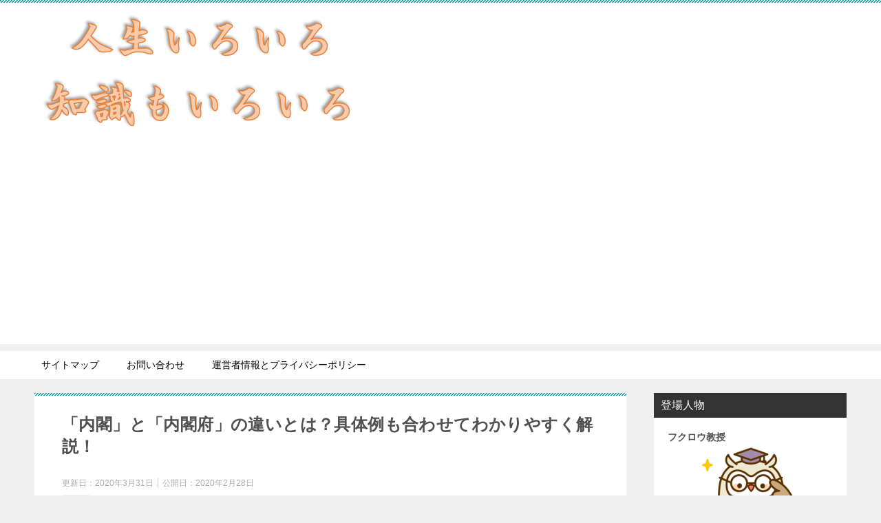

--- FILE ---
content_type: text/html; charset=UTF-8
request_url: https://yoshi-seventh.com/archives/3138
body_size: 17961
content:
<!doctype html>
<html lang="ja" class="col2 layout-footer-show">
<head>
<!-- Global site tag (gtag.js) - Google Analytics -->
<script async src="https://www.googletagmanager.com/gtag/js?id=UA-82071826-2"></script>
<script>
  window.dataLayer = window.dataLayer || [];
  function gtag(){dataLayer.push(arguments);}
  gtag('js', new Date());

  gtag('config', 'UA-82071826-2');
</script>	<meta charset="UTF-8">
	<meta name="viewport" content="width=device-width, initial-scale=1">
	<link rel="profile" href="http://gmpg.org/xfn/11">

	<title>「内閣」と「内閣府」の違いとは？具体例も合わせてわかりやすく解説！ | | 人生いろいろ知識もいろいろ</title>
    <script>
        var ajaxurl = 'https://yoshi-seventh.com/wp-admin/admin-ajax.php';
        var sns_cnt = true;
            </script>
	
<!-- All in One SEO Pack 3.3.5 によって Michael Torbert の Semper Fi Web Design[541,597] -->
<meta name="description"  content="ニュース番組でよく耳にする「内閣」と「内閣府」という2つの言葉は、国家の超重要な行政機関では共通していますが、意味はどう違っているんでしょうか？また「内閣官房」という言葉あります。具体例も合わせて詳しく解説して行きます。" />

<script type="application/ld+json" class="aioseop-schema">{"@context":"https://schema.org","@graph":[{"@type":"Organization","@id":"https://yoshi-seventh.com/#organization","url":"https://yoshi-seventh.com/","name":"\u4eba\u751f\u3044\u308d\u3044\u308d\u77e5\u8b58\u3082\u3044\u308d\u3044\u308d","sameAs":[],"logo":{"@type":"ImageObject","@id":"https://yoshi-seventh.com/#logo","url":"https://yoshi-seventh.com/wp-content/uploads/2019/11/show10a.png","caption":""},"image":{"@id":"https://yoshi-seventh.com/#logo"}},{"@type":"WebSite","@id":"https://yoshi-seventh.com/#website","url":"https://yoshi-seventh.com/","name":"\u4eba\u751f\u3044\u308d\u3044\u308d\u77e5\u8b58\u3082\u3044\u308d\u3044\u308d","publisher":{"@id":"https://yoshi-seventh.com/#organization"}},{"@type":"WebPage","@id":"https://yoshi-seventh.com/archives/3138#webpage","url":"https://yoshi-seventh.com/archives/3138","inLanguage":"ja","name":"\u300c\u5185\u95a3\u300d\u3068\u300c\u5185\u95a3\u5e9c\u300d\u306e\u9055\u3044\u3068\u306f\uff1f\u5177\u4f53\u4f8b\u3082\u5408\u308f\u305b\u3066\u308f\u304b\u308a\u3084\u3059\u304f\u89e3\u8aac\uff01","isPartOf":{"@id":"https://yoshi-seventh.com/#website"},"image":{"@type":"ImageObject","@id":"https://yoshi-seventh.com/archives/3138#primaryimage","url":"https://yoshi-seventh.com/wp-content/uploads/2017/05/jpg-531.jpg","width":800,"height":533},"primaryImageOfPage":{"@id":"https://yoshi-seventh.com/archives/3138#primaryimage"},"datePublished":"2020-02-28T14:59:18+00:00","dateModified":"2020-03-31T11:19:29+00:00","description":"\u30cb\u30e5\u30fc\u30b9\u756a\u7d44\u3067\u3088\u304f\u8033\u306b\u3059\u308b\u300c\u5185\u95a3\u300d\u3068\u300c\u5185\u95a3\u5e9c\u300d\u3068\u3044\u30462\u3064\u306e\u8a00\u8449\u306f\u3001\u56fd\u5bb6\u306e\u8d85\u91cd\u8981\u306a\u884c\u653f\u6a5f\u95a2\u3067\u306f\u5171\u901a\u3057\u3066\u3044\u307e\u3059\u304c\u3001\u610f\u5473\u306f\u3069\u3046\u9055\u3063\u3066\u3044\u308b\u3093\u3067\u3057\u3087\u3046\u304b\uff1f\u307e\u305f\u300c\u5185\u95a3\u5b98\u623f\u300d\u3068\u3044\u3046\u8a00\u8449\u3042\u308a\u307e\u3059\u3002\u5177\u4f53\u4f8b\u3082\u5408\u308f\u305b\u3066\u8a73\u3057\u304f\u89e3\u8aac\u3057\u3066\u884c\u304d\u307e\u3059\u3002"},{"@type":"Article","@id":"https://yoshi-seventh.com/archives/3138#article","isPartOf":{"@id":"https://yoshi-seventh.com/archives/3138#webpage"},"author":{"@id":"https://yoshi-seventh.com/archives/author/yoshi001#author"},"headline":"\u300c\u5185\u95a3\u300d\u3068\u300c\u5185\u95a3\u5e9c\u300d\u306e\u9055\u3044\u3068\u306f\uff1f\u5177\u4f53\u4f8b\u3082\u5408\u308f\u305b\u3066\u308f\u304b\u308a\u3084\u3059\u304f\u89e3\u8aac\uff01","datePublished":"2020-02-28T14:59:18+00:00","dateModified":"2020-03-31T11:19:29+00:00","commentCount":0,"mainEntityOfPage":{"@id":"https://yoshi-seventh.com/archives/3138#webpage"},"publisher":{"@id":"https://yoshi-seventh.com/#organization"},"articleSection":"\u653f\u6cbb","image":{"@type":"ImageObject","@id":"https://yoshi-seventh.com/archives/3138#primaryimage","url":"https://yoshi-seventh.com/wp-content/uploads/2017/05/jpg-531.jpg","width":800,"height":533}},{"@type":"Person","@id":"https://yoshi-seventh.com/archives/author/yoshi001#author","name":"\u30a2\u30ab\u30ae","sameAs":[],"image":{"@type":"ImageObject","@id":"https://yoshi-seventh.com/#personlogo","url":"https://secure.gravatar.com/avatar/7807b1c39e0de8d1dfa59dd76ca55fed?s=96&d=mm&r=g","width":96,"height":96,"caption":"\u30a2\u30ab\u30ae"}}]}</script>
<link rel="canonical" href="https://yoshi-seventh.com/archives/3138" />
<!-- All in One SEO Pack -->
<link rel='dns-prefetch' href='//s.w.org' />
<link rel="alternate" type="application/rss+xml" title="人生いろいろ知識もいろいろ &raquo; フィード" href="https://yoshi-seventh.com/feed" />
<link rel="alternate" type="application/rss+xml" title="人生いろいろ知識もいろいろ &raquo; コメントフィード" href="https://yoshi-seventh.com/comments/feed" />
<link rel="alternate" type="application/rss+xml" title="人生いろいろ知識もいろいろ &raquo; 「内閣」と「内閣府」の違いとは？具体例も合わせてわかりやすく解説！ のコメントのフィード" href="https://yoshi-seventh.com/archives/3138/feed" />
		<script type="text/javascript">
			window._wpemojiSettings = {"baseUrl":"https:\/\/s.w.org\/images\/core\/emoji\/12.0.0-1\/72x72\/","ext":".png","svgUrl":"https:\/\/s.w.org\/images\/core\/emoji\/12.0.0-1\/svg\/","svgExt":".svg","source":{"concatemoji":"https:\/\/yoshi-seventh.com\/wp-includes\/js\/wp-emoji-release.min.js?ver=5.2.21"}};
			!function(e,a,t){var n,r,o,i=a.createElement("canvas"),p=i.getContext&&i.getContext("2d");function s(e,t){var a=String.fromCharCode;p.clearRect(0,0,i.width,i.height),p.fillText(a.apply(this,e),0,0);e=i.toDataURL();return p.clearRect(0,0,i.width,i.height),p.fillText(a.apply(this,t),0,0),e===i.toDataURL()}function c(e){var t=a.createElement("script");t.src=e,t.defer=t.type="text/javascript",a.getElementsByTagName("head")[0].appendChild(t)}for(o=Array("flag","emoji"),t.supports={everything:!0,everythingExceptFlag:!0},r=0;r<o.length;r++)t.supports[o[r]]=function(e){if(!p||!p.fillText)return!1;switch(p.textBaseline="top",p.font="600 32px Arial",e){case"flag":return s([55356,56826,55356,56819],[55356,56826,8203,55356,56819])?!1:!s([55356,57332,56128,56423,56128,56418,56128,56421,56128,56430,56128,56423,56128,56447],[55356,57332,8203,56128,56423,8203,56128,56418,8203,56128,56421,8203,56128,56430,8203,56128,56423,8203,56128,56447]);case"emoji":return!s([55357,56424,55356,57342,8205,55358,56605,8205,55357,56424,55356,57340],[55357,56424,55356,57342,8203,55358,56605,8203,55357,56424,55356,57340])}return!1}(o[r]),t.supports.everything=t.supports.everything&&t.supports[o[r]],"flag"!==o[r]&&(t.supports.everythingExceptFlag=t.supports.everythingExceptFlag&&t.supports[o[r]]);t.supports.everythingExceptFlag=t.supports.everythingExceptFlag&&!t.supports.flag,t.DOMReady=!1,t.readyCallback=function(){t.DOMReady=!0},t.supports.everything||(n=function(){t.readyCallback()},a.addEventListener?(a.addEventListener("DOMContentLoaded",n,!1),e.addEventListener("load",n,!1)):(e.attachEvent("onload",n),a.attachEvent("onreadystatechange",function(){"complete"===a.readyState&&t.readyCallback()})),(n=t.source||{}).concatemoji?c(n.concatemoji):n.wpemoji&&n.twemoji&&(c(n.twemoji),c(n.wpemoji)))}(window,document,window._wpemojiSettings);
		</script>
		<style type="text/css">
img.wp-smiley,
img.emoji {
	display: inline !important;
	border: none !important;
	box-shadow: none !important;
	height: 1em !important;
	width: 1em !important;
	margin: 0 .07em !important;
	vertical-align: -0.1em !important;
	background: none !important;
	padding: 0 !important;
}
</style>
	<link rel='stylesheet' id='wp-block-library-css'  href='https://yoshi-seventh.com/wp-includes/css/dist/block-library/style.min.css?ver=5.2.21' type='text/css' media='all' />
<link rel='stylesheet' id='quads-style-css-css'  href='https://yoshi-seventh.com/wp-content/plugins/quick-adsense-reloaded/includes/gutenberg/dist/blocks.style.build.css?ver=2.0.39' type='text/css' media='all' />
<link rel='stylesheet' id='contact-form-7-css'  href='https://yoshi-seventh.com/wp-content/plugins/contact-form-7/includes/css/styles.css?ver=5.1.7' type='text/css' media='all' />
<link rel='stylesheet' id='keni_character_css-css'  href='https://yoshi-seventh.com/wp-content/plugins/keni-character-plugin/css/keni_character.css?ver=5.2.21' type='text/css' media='all' />
<link rel='stylesheet' id='wordpress-popular-posts-css-css'  href='https://yoshi-seventh.com/wp-content/plugins/wordpress-popular-posts/assets/css/wpp.css?ver=5.4.2' type='text/css' media='all' />
<link rel='stylesheet' id='keni-style-css'  href='https://yoshi-seventh.com/wp-content/themes/keni80_wp_standard_all_201911070118/style.css?ver=5.2.21' type='text/css' media='all' />
<link rel='stylesheet' id='keni_base-css'  href='https://yoshi-seventh.com/wp-content/themes/keni80_wp_standard_all_201911070118/base.css?ver=5.2.21' type='text/css' media='all' />
<link rel='stylesheet' id='keni-advanced-css'  href='https://yoshi-seventh.com/wp-content/themes/keni80_wp_standard_all_201911070118/advanced.css?ver=5.2.21' type='text/css' media='all' />
<link rel='stylesheet' id='keni_base_default-css'  href='https://yoshi-seventh.com/wp-content/themes/keni80_wp_standard_all_201911070118/default-style.css?ver=5.2.21' type='text/css' media='all' />
<style id='quads-styles-inline-css' type='text/css'>

    .quads-location ins.adsbygoogle {
        background: transparent !important;
    }
    
    .quads-ad-label { font-size: 12px; text-align: center; color: #333;}
</style>
<link rel="canonical" href="https://yoshi-seventh.com/archives/3138" />
<link rel='https://api.w.org/' href='https://yoshi-seventh.com/wp-json/' />
<link rel="EditURI" type="application/rsd+xml" title="RSD" href="https://yoshi-seventh.com/xmlrpc.php?rsd" />
<link rel='shortlink' href='https://yoshi-seventh.com/?p=3138' />
<link rel="alternate" type="application/json+oembed" href="https://yoshi-seventh.com/wp-json/oembed/1.0/embed?url=https%3A%2F%2Fyoshi-seventh.com%2Farchives%2F3138" />
<link rel="alternate" type="text/xml+oembed" href="https://yoshi-seventh.com/wp-json/oembed/1.0/embed?url=https%3A%2F%2Fyoshi-seventh.com%2Farchives%2F3138&#038;format=xml" />
<script type='text/javascript'>document.cookie = 'quads_browser_width='+screen.width;</script>        <style>
            @-webkit-keyframes bgslide {
                from {
                    background-position-x: 0;
                }
                to {
                    background-position-x: -200%;
                }
            }

            @keyframes bgslide {
                    from {
                        background-position-x: 0;
                    }
                    to {
                        background-position-x: -200%;
                    }
            }

            .wpp-widget-placeholder {
                margin: 0 auto;
                width: 60px;
                height: 3px;
                background: #dd3737;
                background: -webkit-gradient(linear, left top, right top, from(#dd3737), color-stop(10%, #571313), to(#dd3737));
                background: linear-gradient(90deg, #dd3737 0%, #571313 10%, #dd3737 100%);
                background-size: 200% auto;
                border-radius: 3px;
                -webkit-animation: bgslide 1s infinite linear;
                animation: bgslide 1s infinite linear;
            }
        </style>
        <meta name="description" content="政治系のニュース番組でよく登場する言葉といえば、「内閣」ですね。 しかし「内閣」に似た言葉として、漢字3文字の …">
        <!--OGP-->
		<meta property="og:type" content="article" />
<meta property="og:url" content="https://yoshi-seventh.com/archives/3138" />
        <meta property="og:title" content="「内閣」と「内閣府」の違いとは？具体例も合わせてわかりやすく解説！ ｜ 人生いろいろ知識もいろいろ"/>
        <meta property="og:description" content="政治系のニュース番組でよく登場する言葉といえば、「内閣」ですね。 しかし「内閣」に似た言葉として、漢字3文字の …">
        <meta property="og:site_name" content="人生いろいろ知識もいろいろ">
        <meta property="og:image" content="https://yoshi-seventh.com/wp-content/uploads/2017/05/jpg-531.jpg">
		            <meta property="og:image:type" content="image/jpeg">
			            <meta property="og:image:width" content="800">
            <meta property="og:image:height" content="533">
			        <meta property="og:locale" content="ja_JP">
		        <!--OGP-->
				<style type="text/css">.recentcomments a{display:inline !important;padding:0 !important;margin:0 !important;}</style>
		</head>

<body class="post-template-default single single-post postid-3138 single-format-standard wp-custom-logo"><!--ページの属性-->

<div id="top" class="keni-container">

<!--▼▼ ヘッダー ▼▼-->
<div class="keni-header_wrap">
	<div class="keni-header_outer">
		
		<header class="keni-header keni-header_col1">
			<div class="keni-header_inner">

							<p class="site-title"><a href="https://yoshi-seventh.com/" rel="home"><img src="https://yoshi-seventh.com/wp-content/uploads/2019/11/show10a.png" alt="人生いろいろ知識もいろいろ"></a></p>
			
			<div class="keni-header_cont">
						</div>

			</div><!--keni-header_inner-->
		</header><!--keni-header-->	</div><!--keni-header_outer-->
</div><!--keni-header_wrap-->
<!--▲▲ ヘッダー ▲▲-->

<div id="click-space"></div>

<!--▼▼ グローバルナビ ▼▼-->
<div class="keni-gnav_wrap">
	<div class="keni-gnav_outer">
		<nav class="keni-gnav">
			<div class="keni-gnav_inner">

				<ul id="menu" class="keni-gnav_cont">
				<li id="menu-item-2788" class="menu-item menu-item-type-post_type menu-item-object-page menu-item-2788"><a href="https://yoshi-seventh.com/sitemaps">サイトマップ</a></li>
<li id="menu-item-2789" class="menu-item menu-item-type-post_type menu-item-object-page menu-item-2789"><a href="https://yoshi-seventh.com/%e3%81%8a%e5%95%8f%e3%81%84%e5%90%88%e3%82%8f%e3%81%9b">お問い合わせ</a></li>
<li id="menu-item-2790" class="menu-item menu-item-type-post_type menu-item-object-page menu-item-2790"><a href="https://yoshi-seventh.com/%e5%bd%93%e3%82%b5%e3%82%a4%e3%83%88%e3%81%ae%e9%81%8b%e5%96%b6%e8%80%85%e6%83%85%e5%a0%b1">運営者情報とプライバシーポリシー</a></li>
				<li class="menu-search"><div class="search-box">
	<form role="search" method="get" id="keni_search" class="searchform" action="https://yoshi-seventh.com/">
		<input type="text" value="" name="s"><button class="btn-search"><img src="https://yoshi-seventh.com/wp-content/themes/keni80_wp_standard_all_201911070118/images/icon/search_black.svg" width="18" height="18"></button>
	</form>
</div></li>
				</ul>
			</div>
			<div class="keni-gnav_btn_wrap">
				<div class="keni-gnav_btn"><span class="keni-gnav_btn_icon-open"></span></div>
			</div>
		</nav>
	</div>
</div>



<div class="keni-main_wrap">
	<div class="keni-main_outer">

		<!--▼▼ メインコンテンツ ▼▼-->
		<main id="main" class="keni-main">
			<div class="keni-main_inner">

				<aside class="free-area free-area_before-title">
									</aside><!-- #secondary -->

		<article class="post-3138 post type-post status-publish format-standard has-post-thumbnail category-3 keni-section" itemscope itemtype="http://schema.org/Article">
<meta itemscope itemprop="mainEntityOfPage"  itemType="https://schema.org/WebPage" itemid="https://yoshi-seventh.com/archives/3138" />

<div class="keni-section_wrap article_wrap">
	<div class="keni-section">

		<header class="article-header">
			<h1 class="entry_title" itemprop="headline">「内閣」と「内閣府」の違いとは？具体例も合わせてわかりやすく解説！</h1>
			<div class="entry_status">
		<ul class="entry_date">
		<li class="entry_date_item">更新日：<time itemprop="dateModified" datetime="2020-03-31T20:19:29+09:00" content="2020-03-31T20:19:29+09:00">2020年3月31日</time></li>		<li class="entry_date_item">公開日：<time itemprop="datePublished" datetime="2020-02-28T23:59:18+09:00" content="2020-02-28T23:59:18+09:00">2020年2月28日</time></li>	</ul>
		<ul class="entry_category">
		<li class="entry_category_item %e6%94%bf%e6%b2%bb"><a href="https://yoshi-seventh.com/archives/category/%e6%94%bf%e6%b2%bb">政治</a></li>	</ul>
</div>						<aside class="sns-btn_wrap">
	        <div class="sns-btn_tw" data-url="https://yoshi-seventh.com/archives/3138" data-title="%E3%80%8C%E5%86%85%E9%96%A3%E3%80%8D%E3%81%A8%E3%80%8C%E5%86%85%E9%96%A3%E5%BA%9C%E3%80%8D%E3%81%AE%E9%81%95%E3%81%84%E3%81%A8%E3%81%AF%EF%BC%9F%E5%85%B7%E4%BD%93%E4%BE%8B%E3%82%82%E5%90%88%E3%82%8F%E3%81%9B%E3%81%A6%E3%82%8F%E3%81%8B%E3%82%8A%E3%82%84%E3%81%99%E3%81%8F%E8%A7%A3%E8%AA%AC%EF%BC%81"></div>
        <div class="sns-btn_fb" data-url="https://yoshi-seventh.com/archives/3138" data-title="%E3%80%8C%E5%86%85%E9%96%A3%E3%80%8D%E3%81%A8%E3%80%8C%E5%86%85%E9%96%A3%E5%BA%9C%E3%80%8D%E3%81%AE%E9%81%95%E3%81%84%E3%81%A8%E3%81%AF%EF%BC%9F%E5%85%B7%E4%BD%93%E4%BE%8B%E3%82%82%E5%90%88%E3%82%8F%E3%81%9B%E3%81%A6%E3%82%8F%E3%81%8B%E3%82%8A%E3%82%84%E3%81%99%E3%81%8F%E8%A7%A3%E8%AA%AC%EF%BC%81"></div>
        <div class="sns-btn_hatena" data-url="https://yoshi-seventh.com/archives/3138" data-title="%E3%80%8C%E5%86%85%E9%96%A3%E3%80%8D%E3%81%A8%E3%80%8C%E5%86%85%E9%96%A3%E5%BA%9C%E3%80%8D%E3%81%AE%E9%81%95%E3%81%84%E3%81%A8%E3%81%AF%EF%BC%9F%E5%85%B7%E4%BD%93%E4%BE%8B%E3%82%82%E5%90%88%E3%82%8F%E3%81%9B%E3%81%A6%E3%82%8F%E3%81%8B%E3%82%8A%E3%82%84%E3%81%99%E3%81%8F%E8%A7%A3%E8%AA%AC%EF%BC%81"></div>
		</aside>					</header><!-- .article-header -->

		<div class="article-body" itemprop="articleBody">
			
			<p>政治系のニュース番組でよく登場する言葉といえば、「<font color="red"><b>内閣</b></font>」ですね。</p>
<p>しかし「内閣」に似た言葉として、漢字3文字の「<font color="red"><b>内閣府</b></font>」があります。</p>
<p>「内閣」と「内閣府」、一体何がどう違うんでしょうか？<br />
</br><br />

<!-- WP QUADS Content Ad Plugin v. 2.0.39 -->
<div class="quads-location quads-ad5" id="quads-ad5" style="float:none;margin:0px 0 0px 0;text-align:center;">
<script async src="//pagead2.googlesyndication.com/pagead/js/adsbygoogle.js"></script>
<!-- リンク広告a -->
<ins class="adsbygoogle"
     style="display:block"
     data-ad-client="ca-pub-4674168869361687"
     data-ad-slot="8955919153"
     data-ad-format="link"
     data-full-width-responsive="true"></ins>
<script>
(adsbygoogle = window.adsbygoogle || []).push({});
</script>
</div>
<br />
</br><br />
						<div class="chat_r ">						<div class="talker"><b><img class="square" src="https://yoshi-seventh.com/wp-content/uploads/2019/11/serifu_a120.png" alt="鶴弟子" />鶴弟子						</b></div>				<div class="bubble_wrap">					<div class="bubble" style="background-color:#ffffff">
					<div class="bubble_in" style="border-color:#ffffff">
					<p>漢字の「府」がつくかつかないかの違いだけど、ニュース番組ではどう使い分けるんだろ？</p>
					</div>
					</div></div>
</div>
</p>
						<div class="chat_l ">						<div class="talker"><b><img class="square" src="https://yoshi-seventh.com/wp-content/uploads/2019/11/serifu_a121.png" alt="鷲弟子" />鷲弟子						</b></div>				<div class="bubble_wrap">					<div class="bubble" style="background-color:#ffffff">
					<div class="bubble_in" style="border-color:#ffffff">
					<p>「内閣府」って確か大臣がいっぱいいた気がする。</p>
					</div>
					</div></div>
</div>

<p>正直とても紛らわしいと思います、意味の違いをハッキリ理解できている人がどれだけいるでしょうか？</p>
<p>似ている2つの言葉ですが、この機会にぜひ違いを把握してください！</p>
						<div class="chat_l ">						<div class="talker"><b><img class="square" src="https://yoshi-seventh.com/wp-content/uploads/2019/11/serifu_a101.png" alt="フクロウ教授" />フクロウ教授						</b></div>				<div class="bubble_wrap">					<div class="bubble" style="background-color:#ffffff">
					<div class="bubble_in" style="border-color:#ffffff">
					<p>実は「内閣府」というのは2001年に出来たからまだ比較的歴史が新しいけど、どうして出来たのか？その背景も見てみよう！</p>
					</div>
					</div></div>
</div>

<p><center>スポンサーリンク</center></p>

<!-- WP QUADS Content Ad Plugin v. 2.0.39 -->
<div class="quads-location quads-ad1" id="quads-ad1" style="float:none;margin:0px 0 0px 0;text-align:center;">
<script async src="//pagead2.googlesyndication.com/pagead/js/adsbygoogle.js"></script>
<!-- 生活情報記事中 -->
<ins class="adsbygoogle"
     style="display:inline-block;width:336px;height:280px"
     data-ad-client="ca-pub-4674168869361687"
     data-ad-slot="4549695053"></ins>
<script>
(adsbygoogle = window.adsbygoogle || []).push({});
</script>
</div>

<h2>「内閣」と「内閣府」の違いとは？</h2>
<p>「内閣」と「内閣府」、この2つの言葉は行政機関という意味では共通しています。</p>
<p>しかし上下関係や行なっている仕事内容、構成されるのが誰なのか、とにかくいろいろ異なっています。</p>
<p>改めて違いを簡単にまとめるならこうなります。</p>
<div class="box2">
<ul>
<li>「<font color="red"><b>内閣</b></font>」とは日本国憲法で定められた日本の行政府</li>
<li>「<font color="red"><b>内閣府</b></font>」とは「内閣」の下に置かれた各省庁の調整を担う機関</li>
</ul>
</div>
<p></br><br />
改めて言いますが、「内閣＝内閣府」ではありません。<font style="border-bottom:3px double #ff0000;">「内閣」の下に「内閣府」が置かれている</font>のです。</p>
<p><img src="https://yoshi-seventh.com/wp-content/uploads/2020/02/acpng-1805.png" alt="" width="347" height="197" class="aligncenter size-full wp-image-3139" srcset="https://yoshi-seventh.com/wp-content/uploads/2020/02/acpng-1805.png 347w, https://yoshi-seventh.com/wp-content/uploads/2020/02/acpng-1805-300x170.png 300w" sizes="(max-width: 347px) 100vw, 347px" /></p>
<p>また「内閣府」は「内閣」の下にある行政機関ですが、その歴史は比較的新しく、2001年の<mark>中央省庁再編</mark>に伴い新設されました。<br />
</br><br />
ではそれぞれの意味と役割について簡単に説明しましょう！<br />
</br><br />
<center>スポンサーリンク</center></p>

<!-- WP QUADS Content Ad Plugin v. 2.0.39 -->
<div class="quads-location quads-ad2" id="quads-ad2" style="float:none;margin:0px 0 0px 0;text-align:center;">
<script async src="//pagead2.googlesyndication.com/pagead/js/adsbygoogle.js"></script>
<!-- 生活情報記事中 -->
<ins class="adsbygoogle"
     style="display:inline-block;width:336px;height:280px"
     data-ad-client="ca-pub-4674168869361687"
     data-ad-slot="4549695053"></ins>
<script>
(adsbygoogle = window.adsbygoogle || []).push({});
</script>
</div>

<h2>「内閣」とは？</h2>
<p><img src="https://yoshi-seventh.com/wp-content/uploads/2020/02/jpg-3517-300x225.jpg" alt="" width="300" height="225" class="aligncenter size-medium wp-image-3141" srcset="https://yoshi-seventh.com/wp-content/uploads/2020/02/jpg-3517-300x225.jpg 300w, https://yoshi-seventh.com/wp-content/uploads/2020/02/jpg-3517.jpg 500w" sizes="(max-width: 300px) 100vw, 300px" /></p>
<p>まず「内閣」については、学校の政治の授業でも習うでしょう。</p>
<p>わかりやすく言うなら日本の行政の最高機関で、予算の編成、法案の作成、政令の制定など、国の政治で最も大事な仕事を行います。</p>
<p>また現在19人の閣僚（大臣）がいますが、その大臣が担当する「省」と言う行政機関も束ねています。</p>
<p>※「省」と「庁」の役割の違いについてはこちらの記事をどうぞ！<br />
<div class="keni-link-card_wrap"><blockquote class="keni-link-card"><div class="keni-link-card_thumb"><a href="https://yoshi-seventh.com/archives/3036"><img src="https://yoshi-seventh.com/wp-content/uploads/2019/12/acpng-1725.png" width="150" alt=""></a></div><div class="keni-link-card_title"><a href="https://yoshi-seventh.com/archives/3036">「省」と「庁」の違いとは？上下関係も含めて徹底的に掘り下げ！</a></div><div class="keni-link-card_url"><cite><a href="https://yoshi-seventh.com/archives/3036">https://yoshi-seventh.com/archives/3036</a></cite></div><div class="keni-link-card_desc">ニュース番組で霞が関の官僚達がよく登場しますが、彼らは「省」と「庁」に所属する国家公務員です。どちらも国家の行政機関では共通していますが、改めて両者の違いや上下関係について詳しく迫っていきます！</div></blockquote></div></p>
<p>また内閣が予算や法案を提出する機関はご存じ国会ですが、内閣は国会に対して責任を負うという制度が日本にはあります。</p>
<p>『<font color="red"><b>議院内閣制</b></font>』について詳しく知りたい方は、以下の記事をどうぞ！<br />
<div class="keni-link-card_wrap"><blockquote class="keni-link-card"><div class="keni-link-card_thumb"><a href="https://yoshi-seventh.com/archives/1843"><img src="https://yoshi-seventh.com/wp-content/uploads/2019/12/acpng-1251.png" width="150" alt=""></a></div><div class="keni-link-card_title"><a href="https://yoshi-seventh.com/archives/1843">議院内閣制をわかりやすく解説！サクッとわかる政治のお話</a></div><div class="keni-link-card_url"><cite><a href="https://yoshi-seventh.com/archives/1843">https://yoshi-seventh.com/archives/1843</a></cite></div><div class="keni-link-card_desc">日本の政治で最も大事な制度である議院内閣制は難しい言葉で学校で習ってもハッキリと理解できなかったり覚えていない人も多いでしょう。そんな人の為に意味や仕組み、問題点をわかりやすくまとめました！また議院内閣制と大統領制の違いも併せて解説します！</div></blockquote></div></p>
<h2>「内閣府」とは？</h2>
<p>一方で「内閣府」というのは、2001年の省庁再編の際に、当時あった「総理府」と「沖縄開発庁」、「経済企画庁」が合わさって誕生した機関です。</p>
<p>内閣が行う仕事には様々ありますが、その多くが法律と政策の立案です。</p>
<p>しかし内閣が推し進める政策の中には、厚生労働省や国土交通省、外務省など各省庁に跨る内容が多いです。<br />
</br><br />
例えば</p>
<ul>
<li>食品の安全については、農林水産省と厚生労働省</li>
<li>少子化対策は、厚生労働省と文部科学省</li>
<li>原子力問題は、経済産業省と国土交通省と防衛省</li>
<li>地方創生は、経済産業省と国土交通省と文部科学省</li>
<li>防災対策は、国土交通省と防衛省</li>
<li>沖縄対策・北方領土問題は、外務省と国土交通省と防衛省</li>
<li>条約の締結は、外務省と法務省</li>
</ul>
<p>など多伎にわたり、そのテーマは時代を経るごとに増えています。</p>
<p>これらの複数の省庁に跨る内容を取りまとめるための組織をいろいろと立ち上げ、それを統括するのが「内閣府」です。</p>
<p>言ってみれば、各省庁の利害関係の調整や意見を橋渡しする<b>黒子役</b>と言ってもいいでしょう。</p>
<p><img src="https://yoshi-seventh.com/wp-content/uploads/2020/02/acpng-1806.png" alt="" width="625" height="280" class="aligncenter size-full wp-image-3140" srcset="https://yoshi-seventh.com/wp-content/uploads/2020/02/acpng-1806.png 625w, https://yoshi-seventh.com/wp-content/uploads/2020/02/acpng-1806-300x134.png 300w" sizes="(max-width: 625px) 100vw, 625px" /></p>
<div style="padding: 10px; margin-bottom: 10px; border: 1px solid #333333; background-color: #eff7ff;">因みに同じく「内閣」がある国と言えば<font color="red"><b>イギリス</b></font>が有名ですが、そのイギリスにも「内閣府」があってやはりその役割は日本とほぼ同じです。</div>
<h3>「内閣府」はどうして出来たの？</h3>
<p>2001年の中央省庁再編は、これらのテーマについて省庁の縦割りを解消し、省庁の間での横断的な対応を迅速にするのが大きな目的でした。</p>
<p>しかし近年はそのテーマが増えていく一方で、多くの業務が集中しています。<br />
</br><br />
例えば原子力問題や防災問題、少子化対策などは内閣が代わっても継続して行わないといけません。</p>
<p>「内閣府」が設置された当時は6名だった内閣府特命担当大臣の数も現在は9名を超えていて、その肥大化が懸念されています。</p>
<p>こうした懸念から第3次安倍内閣では業務の見直しとして、今後各省庁へ事務の一部を移管する方針を決めました。<br />
</br><br />
<center>スポンサーリンク</center></p>

<!-- WP QUADS Content Ad Plugin v. 2.0.39 -->
<div class="quads-location quads-ad4" id="quads-ad4" style="float:none;margin:0px;">
<script async src="//pagead2.googlesyndication.com/pagead/js/adsbygoogle.js"></script>
<ins class="adsbygoogle"
     style="display:block; text-align:center;"
     data-ad-layout="in-article"
     data-ad-format="fluid"
     data-ad-client="ca-pub-4674168869361687"
     data-ad-slot="5703431249"></ins>
<script>
     (adsbygoogle = window.adsbygoogle || []).push({});
</script>
</div>

<h3>「内閣府」直属の機関</h3>
<p>では次に「内閣府」に設置されている行政機関についての解説です。</p>
<p>「内閣府」に置かれている機関は「○○委員会」のほか、「○○局」、「○○庁」、「○○会議」などその名称は様々で、扱うテーマも多種多様です。</p>
<p>そのほとんどが東京都千代田区永田町の内閣府庁舎に所在しています。</p>
<div class="box_style box_style_blue"><div class="box_inner"><div class="box_style_title"><span class="box_style_title_inner">内閣府に置かれている主な機関</span></div><p></p>
<ol>
<li><b>内部部局</b></li>
<ul>
<li>男女共同参画局</li>
<li>沖縄振興局</li>
</ul>
<li><b>重要政策に関する会議など</b></li>
<ul>
<li>経済財政諮問会議</li>
<li>中央防災会議</li>
<li>男女共同参画会議</li>
</ul>
<li><b>審議会など</b></li>
<ul>
<li>知的財産戦略推進事務局</li>
<li>北方対策本部</li>
<li>少子化社会対策会議</li>
</ul>
<li><b>地方支分部局</b></li>
<ul>
<li>沖縄総合事務局</li>
</ul>
<li><b>外局</b></li>
<ul>
<li>宮内庁</li>
<li>公正取引委員会</li>
<li>国家公安委員会</li>
<li>カジノ管理委員会</li>
<li>金融庁</li>
<li>消費者庁</li>
</ul>
</ol>
<p></p></div></div>
<p>外局として設置される「宮内庁」や「金融庁」、「消費者庁」は「庁」なので、その“長”は大臣ではなく「<b>長官</b>」が充てられます。</p>
<p>とにかくいろいろな組織があって凄くややこしいですが、いずれにせよこれらの組織を統括するのが「内閣府」です。<br />
</br><br />
そしてこれらの組織の中で、一部の組織を統括しそのトップに立つ人を『<b>内閣府特命担当大臣</b>』と定めています。</p>
<p>この内閣府特命担当大臣（通称「○○担当大臣」）は、「沖縄及び北方対策担当大臣」、「金融担当大臣」、「消費者及び食品安全担当大臣」の必置とされている3大臣以外にも、その時々の内閣によって定数が増えたり増えなかったりします。</p>
<p>2012年以降で例えたら</p>
<ul>
<li>マイナンバー制度担当大臣</li>
<li>クールジャパン戦略担当大臣</li>
<li>知的財産戦略大臣</li>
<li>海洋政策担当大臣</li>
<li>地方創生担当大臣</li>
</ul>
<p>などもあって、現在10以上のポストがあります。</p>
						<div class="chat_r ">						<div class="talker"><b><img class="square" src="https://yoshi-seventh.com/wp-content/uploads/2019/11/serifu_a117.png" alt="鳩弟子" />鳩弟子						</b></div>				<div class="bubble_wrap">					<div class="bubble" style="background-color:#ffffff">
					<div class="bubble_in" style="border-color:#ffffff">
					<p>こうしてみると「内閣府」って本当に大臣だらけだな。</p>
					</div>
					</div></div>
</div>

<h2>おまけ：「内閣官房」とは？</h2>
<p>実は「内閣」とつく組織は「内閣府」のほかにまだあって、それが「<font color="red"><b>内閣官房</b></font>」です。</p>
<p>「内閣」の下に置かれる行政機関で、「内閣」の仕事を補佐するのが目的です。</p>
<p>「内閣官房」の長が「内閣官房長官」と呼ばれていて、現在の安倍内閣では菅義偉官房長官となります、テレビでしょっちゅう見かけますね。<br />
</br><br />
“影の総理”とも呼ばれていることが多いですが、総理大臣の右腕、補佐役なので事実上のナンバー2と言っていいでしょう。学校で例えると「<b>教頭</b>」先生になります。</p>
<p>主な仕事は内閣のスポークスマン役（記者会見をすること）ですが、例えば内閣の危機管理監という重大な役回りもあります。</p>
<p>例えば何か大きな災害やテロなどが発生した時に、いち早く危機管理対策本部を立ち上げるために、ほぼ常時東京にいることが望ましいとされています。</p>
						<div class="chat_l ">						<div class="talker"><b><img class="square" src="https://yoshi-seventh.com/wp-content/uploads/2019/01/avatar03.png" alt="フクロウ教授" />フクロウ教授						</b></div>				<div class="bubble_wrap">					<div class="bubble rc8" style="background-color:#ffffff">
					<div class="bubble_in" style="border-color:#ffffff">
					<p>総理大臣は海外出張や国内の他の場所に移動することも多いから、その間官房長官は東京から離れられないんだよ。</p>
					</div>
					</div></div>
</div>

<h2>まとめ</h2>
<p>以上「内閣」と「内閣府」の違い、そして「内閣官房」についての説明でした。それではまとめといきましょう！</p>
<div style="border: 5px solid #87cefa; padding: 10px; border-radius: 0px; background: ##ffffff;">
<ul>
<li>「内閣」は日本の最上位の行政機関、「内閣府」は「内閣」の下にある行政機関で各省の調整役</li>
<li>「内閣府」の扱うテーマは各省に跨り多種多様、特命担当大臣が複数名設置されている</li>
<li>「内閣官房」とは、「内閣」の補佐役、トップは官房長官</li>
</ul>
</div>
<p>今や各省よりも「内閣府」の存在感が増しているとされていますが、それだけ一つの省だけでは対処できない仕事が多いということです。</p>
<p>これでまた一つ政治についての知識が増えましたね！<br />
</br><br />
<center>スポンサーリンク</center></p>

<!-- WP QUADS Content Ad Plugin v. 2.0.39 -->
<div class="quads-location quads-ad3" id="quads-ad3" style="float:none;margin:0px 0 0px 0;text-align:center;">
<script async src="https://pagead2.googlesyndication.com/pagead/js/adsbygoogle.js"></script>
<!-- 記事下広告3 -->
<ins class="adsbygoogle"
     style="display:block"
     data-ad-client="ca-pub-4674168869361687"
     data-ad-slot="4850335858"
     data-ad-format="auto"
     data-full-width-responsive="true"></ins>
<script>
     (adsbygoogle = window.adsbygoogle || []).push({});
</script>
</div>



		</div><!-- .article-body -->

	    </div><!-- .keni-section -->
</div><!-- .keni-section_wrap -->


<div class="behind-article-area">

<div class="keni-section_wrap keni-section_wrap_style02">
	<div class="keni-section">
<aside class="sns-btn_wrap">
	        <div class="sns-btn_tw" data-url="https://yoshi-seventh.com/archives/3138" data-title="%E3%80%8C%E5%86%85%E9%96%A3%E3%80%8D%E3%81%A8%E3%80%8C%E5%86%85%E9%96%A3%E5%BA%9C%E3%80%8D%E3%81%AE%E9%81%95%E3%81%84%E3%81%A8%E3%81%AF%EF%BC%9F%E5%85%B7%E4%BD%93%E4%BE%8B%E3%82%82%E5%90%88%E3%82%8F%E3%81%9B%E3%81%A6%E3%82%8F%E3%81%8B%E3%82%8A%E3%82%84%E3%81%99%E3%81%8F%E8%A7%A3%E8%AA%AC%EF%BC%81"></div>
        <div class="sns-btn_fb" data-url="https://yoshi-seventh.com/archives/3138" data-title="%E3%80%8C%E5%86%85%E9%96%A3%E3%80%8D%E3%81%A8%E3%80%8C%E5%86%85%E9%96%A3%E5%BA%9C%E3%80%8D%E3%81%AE%E9%81%95%E3%81%84%E3%81%A8%E3%81%AF%EF%BC%9F%E5%85%B7%E4%BD%93%E4%BE%8B%E3%82%82%E5%90%88%E3%82%8F%E3%81%9B%E3%81%A6%E3%82%8F%E3%81%8B%E3%82%8A%E3%82%84%E3%81%99%E3%81%8F%E8%A7%A3%E8%AA%AC%EF%BC%81"></div>
        <div class="sns-btn_hatena" data-url="https://yoshi-seventh.com/archives/3138" data-title="%E3%80%8C%E5%86%85%E9%96%A3%E3%80%8D%E3%81%A8%E3%80%8C%E5%86%85%E9%96%A3%E5%BA%9C%E3%80%8D%E3%81%AE%E9%81%95%E3%81%84%E3%81%A8%E3%81%AF%EF%BC%9F%E5%85%B7%E4%BD%93%E4%BE%8B%E3%82%82%E5%90%88%E3%82%8F%E3%81%9B%E3%81%A6%E3%82%8F%E3%81%8B%E3%82%8A%E3%82%84%E3%81%99%E3%81%8F%E8%A7%A3%E8%AA%AC%EF%BC%81"></div>
		</aside>
<section class="profile-box">

<h2 class="profile-box-title">この記事を書いている人</h2>
<div class="profile-box_in">
	<figure class="profile-box-thumb">
		<img alt="アカギ" src="https://yoshi-seventh.com/wp-content/uploads/2019/12/serifu300c-150x150.jpg" class="avatar" height="150" width="150">		<div class="sns-follow-btn">
														</div>
	</figure>
	<h3 class="profile-box-author" itemprop="author" itemscope itemtype="https://schema.org/Person"><span itemprop="name">アカギ</span></h3>
		<div class="profile-box-desc">
		九州出身の雑学＆ゲーム好きのアカギです。
このブログでは多くの人が知ってそうで知らないニッチな雑学ネタ、学生が気になる情報、その他筆者の趣味としている生活関連のネタを中心に記事をまとめています。
目指すは500記事です！		<p class="link-next link-author-list"><a href="https://yoshi-seventh.com/archives/author/yoshi001">執筆記事一覧</a></p>
	</div>
	</div><!--profile-box_in-->

</section><!--profile-box-->

				
	<nav class="navigation post-navigation" role="navigation">
		<h2 class="screen-reader-text">投稿ナビゲーション</h2>
		<div class="nav-links"><div class="nav-previous"><a href="https://yoshi-seventh.com/archives/3036">「省」と「庁」の違いとは？上下関係も含めて徹底的に掘り下げ！</a></div><div class="nav-next"><a href="https://yoshi-seventh.com/archives/3164">政治家と政治屋の違いって？英語での使い分けも意識しよう！</a></div></div>
	</nav>
	</div>
</div>
</div><!-- .behind-article-area -->

</article><!-- #post-## -->

<div class="facebook-pageplugin-area"><b>おすすめ記事（一部広告を含む）</b>
<script async src="https://pagead2.googlesyndication.com/pagead/js/adsbygoogle.js"></script>
<ins class="adsbygoogle"
     style="display:block"
     data-ad-format="autorelaxed"
     data-ad-client="ca-pub-4674168869361687"
     data-ad-slot="1216372693"></ins>
<script>
     (adsbygoogle = window.adsbygoogle || []).push({});
</script></div>

<div class="keni-section_wrap keni-section_wrap_style02">
	<section id="comments" class="comments-area keni-section">


	<div id="respond" class="comment-respond">
		<h2 id="reply-title" class="comment-reply-title">コメントを残す <small><a rel="nofollow" id="cancel-comment-reply-link" href="/archives/3138#respond" style="display:none;">コメントをキャンセル</a></small></h2>			<form action="https://yoshi-seventh.com/wp-comments-post.php" method="post" id="commentform" class="comment-form" novalidate>
				<div class="comment-form-author"><p class="comment-form_item_title"><label for="author"><small>名前 <span class="required">必須</span></small></label></p><p class="comment-form_item_input"><input id="author" class="w60" name="author" type="text" value="" size="30" aria-required="true" required="required" /></p></div>
<div class="comment-form-email comment-form-mail"><p class="comment-form_item_title"><label for="email"><small>メール（公開されません） <span class="required">必須</span></small></label></p><p class="comment-form_item_input"><input id="email" class="w60" name="email" type="email" value="" size="30" aria-required="true" required="required" /></p></div>
<div class="comment-form-url"><p class="comment-form_item_title"><label for="url"><small>サイト</small></label></p><p class="comment-form_item_input"><input id="url" class="w60" name="url" type="url" value="" size="30" /></p></div>
<p class="comment-form-cookies-consent"><input id="wp-comment-cookies-consent" name="wp-comment-cookies-consent" type="checkbox" value="yes" /><label for="wp-comment-cookies-consent">次回のコメントで使用するためブラウザーに自分の名前、メールアドレス、サイトを保存する。</label></p>
<p class="comment-form-comment comment-form_item_title"><label for="comment"><small>コメント</small></label></p><p class="comment-form_item_textarea"><textarea id="comment" name="comment" class="w100" cols="45" rows="8" maxlength="65525" aria-required="true" required="required"></textarea></p><div class="form-submit al-c m20-t"><p><input name="submit" type="submit" id="submit" class="submit btn btn-form01 dir-arw_r btn_style03" value="コメントを送信" /> <input type='hidden' name='comment_post_ID' value='3138' id='comment_post_ID' />
<input type='hidden' name='comment_parent' id='comment_parent' value='0' />
</p></div><p style="display: none;"><input type="hidden" id="akismet_comment_nonce" name="akismet_comment_nonce" value="07a5920bf6" /></p><p style="display: none !important;"><label>&#916;<textarea name="ak_hp_textarea" cols="45" rows="8" maxlength="100"></textarea></label><input type="hidden" id="ak_js_1" name="ak_js" value="92"/><script>document.getElementById( "ak_js_1" ).setAttribute( "value", ( new Date() ).getTime() );</script></p>			</form>
			</div><!-- #respond -->
		
</section>
</div>
				<aside class="free-area free-area_after-cont">
									</aside><!-- #secondary -->

			</div><!-- .keni-main_inner -->
		</main><!-- .keni-main -->


<aside id="secondary" class="keni-sub">
	<div id="text-7" class="keni-section_wrap widget widget_text"><section class="keni-section"><h3 class="sub-section_title">登場人物</h3>			<div class="textwidget"><p><b>フクロウ教授</b><br />
<img class="aligncenter size-thumbnail wp-image-1880" src="https://yoshi-seventh.com/wp-content/uploads/2019/01/avatar03-150x150.png" alt="" width="150" height="150" /></p>
<div style="padding: 10px; margin-bottom: 10px; border: 1px solid #333333; background-color: #ffffff;">物知り大学の教授。<br />
世の中のありとあらゆる雑学を日夜研究するその姿勢は多くの学生から尊敬の眼差しを受けているという。ひそかに終身名誉教授の地位を目指している。</div>
<p><b>弟子達</b><br />
<img class="aligncenter size-thumbnail wp-image-2797" src="https://yoshi-seventh.com/wp-content/uploads/2019/11/serifu_a118-150x150.png" alt="" width="150" height="150" /></p>
<div style="padding: 10px; margin-bottom: 10px; border: 1px solid #333333; background-color: #ffffff;">物知り大学に入学したばかりの学生達で、フクロウ教授に弟子入り。<br />
興味本位で入学したが、その勉強量と研究量に驚愕する毎日である。<br />
ダイソーやTSUTAYA巡り、天体観測など様々な趣味がある。</div>
</div>
		</section></div>		<div id="recent-posts-3" class="keni-section_wrap widget widget_recent_entries"><section class="keni-section">		<h3 class="sub-section_title">最近の投稿</h3>		<ul>
											<li>
					<a href="https://yoshi-seventh.com/archives/4131">「ケチャップ」の漢字表記とは？あの調味料の漢字と似てた！</a>
									</li>
											<li>
					<a href="https://yoshi-seventh.com/archives/4123">「プラム」を漢字で書くと？「プルーン」との違いも含めて解説</a>
									</li>
											<li>
					<a href="https://yoshi-seventh.com/archives/4117">「フカヒレ」の漢字表記とは？由来と中国語表記も調べたよ</a>
									</li>
											<li>
					<a href="https://yoshi-seventh.com/archives/4114">「アセロラ」を漢字で書くと？意外な国名まで入るよ</a>
									</li>
											<li>
					<a href="https://yoshi-seventh.com/archives/4106">「ココナッツ」を漢字で書くと？由来も詳しく見てみよう！</a>
									</li>
					</ul>
		</section></div>
<div id="wpp-2" class="keni-section_wrap widget popular-posts"><section class="keni-section">
<h3 class="sub-section_title">全体の人気記事</h3>


<ul class="wpp-list wpp-list-with-thumbnails">
<li>
<a href="https://yoshi-seventh.com/archives/2232" target="_self"><img width="150" height="150" loading="lazy" src="https://yoshi-seventh.com/wp-content/uploads/2019/04/acpng-1013-150x150.png" class="wpp-thumbnail wpp_featured attachment-thumbnail size-thumbnail wp-post-image" alt="" srcset="https://yoshi-seventh.com/wp-content/uploads/2019/04/acpng-1013-150x150.png 150w, https://yoshi-seventh.com/wp-content/uploads/2019/04/acpng-1013-100x100.png 100w" sizes="(max-width: 150px) 100vw, 150px" /></a>
<a href="https://yoshi-seventh.com/archives/2232" class="wpp-post-title" target="_self">SR・SSR・URなどの違いとは？ソシャゲのレア度は奥が深い！</a>
 <span class="wpp-meta post-stats"><span class="wpp-views">179.8k件のビュー</span> | <span class="wpp-date">4月 26, 2019 に投稿された</span></span>
</li>
<li>
<a href="https://yoshi-seventh.com/archives/1283" target="_self"><img width="150" height="150" loading="lazy" src="https://yoshi-seventh.com/wp-content/uploads/2018/02/jpg-1590-150x150.jpg" class="wpp-thumbnail wpp_featured attachment-thumbnail size-thumbnail wp-post-image" alt="" srcset="https://yoshi-seventh.com/wp-content/uploads/2018/02/jpg-1590-150x150.jpg 150w, https://yoshi-seventh.com/wp-content/uploads/2018/02/jpg-1590-100x100.jpg 100w, https://yoshi-seventh.com/wp-content/uploads/2018/02/jpg-1590-120x120.jpg 120w" sizes="(max-width: 150px) 100vw, 150px" /></a>
<a href="https://yoshi-seventh.com/archives/1283" class="wpp-post-title" target="_self">バスの遅延証明書のもらい方とは？運転手から直接もらえる？</a>
 <span class="wpp-meta post-stats"><span class="wpp-views">75.1k件のビュー</span> | <span class="wpp-date">2月 27, 2018 に投稿された</span></span>
</li>
<li>
<a href="https://yoshi-seventh.com/archives/1187" target="_self"><img width="150" height="150" loading="lazy" src="https://yoshi-seventh.com/wp-content/uploads/2017/11/acpng-707-150x150.png" class="wpp-thumbnail wpp_featured attachment-thumbnail size-thumbnail wp-post-image" alt="" srcset="https://yoshi-seventh.com/wp-content/uploads/2017/11/acpng-707-150x150.png 150w, https://yoshi-seventh.com/wp-content/uploads/2017/11/acpng-707-298x300.png 298w, https://yoshi-seventh.com/wp-content/uploads/2017/11/acpng-707-100x100.png 100w, https://yoshi-seventh.com/wp-content/uploads/2017/11/acpng-707-120x120.png 120w, https://yoshi-seventh.com/wp-content/uploads/2017/11/acpng-707.png 387w" sizes="(max-width: 150px) 100vw, 150px" /></a>
<a href="https://yoshi-seventh.com/archives/1187" class="wpp-post-title" target="_self">住所欄で都道府県名を省略していい時と駄目な時を解説！</a>
 <span class="wpp-meta post-stats"><span class="wpp-views">73.6k件のビュー</span> | <span class="wpp-date">11月 30, 2017 に投稿された</span></span>
</li>
<li>
<a href="https://yoshi-seventh.com/archives/2873" target="_self"><img width="150" height="150" loading="lazy" src="https://yoshi-seventh.com/wp-content/uploads/2019/11/acpng-1713-150x150.png" class="wpp-thumbnail wpp_featured attachment-thumbnail size-thumbnail wp-post-image" alt="" srcset="https://yoshi-seventh.com/wp-content/uploads/2019/11/acpng-1713-150x150.png 150w, https://yoshi-seventh.com/wp-content/uploads/2019/11/acpng-1713-300x300.png 300w" sizes="(max-width: 150px) 100vw, 150px" /></a>
<a href="https://yoshi-seventh.com/archives/2873" class="wpp-post-title" target="_self">黄道十二星座の覚え方とは？語呂合わせで順番も把握してみよう！</a>
 <span class="wpp-meta post-stats"><span class="wpp-views">72.3k件のビュー</span> | <span class="wpp-date">11月 29, 2019 に投稿された</span></span>
</li>
<li>
<a href="https://yoshi-seventh.com/archives/2587" target="_self"><img width="150" height="150" loading="lazy" src="https://yoshi-seventh.com/wp-content/uploads/2019/09/jpg-3036-150x150.jpg" class="wpp-thumbnail wpp_featured attachment-thumbnail size-thumbnail wp-post-image" alt="" srcset="https://yoshi-seventh.com/wp-content/uploads/2019/09/jpg-3036-150x150.jpg 150w, https://yoshi-seventh.com/wp-content/uploads/2019/09/jpg-3036-100x100.jpg 100w" sizes="(max-width: 150px) 100vw, 150px" /></a>
<a href="https://yoshi-seventh.com/archives/2587" class="wpp-post-title" target="_self">ドームとスタジアムとアリーナの違い！収容人数も比較してみた！</a>
 <span class="wpp-meta post-stats"><span class="wpp-views">60.1k件のビュー</span> | <span class="wpp-date">9月 17, 2019 に投稿された</span></span>
</li>
<li>
<a href="https://yoshi-seventh.com/archives/771" target="_self"><img width="150" height="150" loading="lazy" src="https://yoshi-seventh.com/wp-content/uploads/2017/05/jpg-529-150x150.jpg" class="wpp-thumbnail wpp_featured attachment-thumbnail size-thumbnail wp-post-image" alt="" srcset="https://yoshi-seventh.com/wp-content/uploads/2017/05/jpg-529-150x150.jpg 150w, https://yoshi-seventh.com/wp-content/uploads/2017/05/jpg-529-100x100.jpg 100w" sizes="(max-width: 150px) 100vw, 150px" /></a>
<a href="https://yoshi-seventh.com/archives/771" class="wpp-post-title" target="_self">花火大会が中止になる基準とは？風速や雨量が鍵！</a>
 <span class="wpp-meta post-stats"><span class="wpp-views">42.5k件のビュー</span> | <span class="wpp-date">5月 27, 2017 に投稿された</span></span>
</li>
<li>
<a href="https://yoshi-seventh.com/archives/3090" target="_self"><img width="150" height="150" loading="lazy" src="https://yoshi-seventh.com/wp-content/uploads/2019/11/acpng-1685-150x150.png" class="wpp-thumbnail wpp_featured attachment-thumbnail size-thumbnail wp-post-image" alt="" srcset="https://yoshi-seventh.com/wp-content/uploads/2019/11/acpng-1685-150x150.png 150w, https://yoshi-seventh.com/wp-content/uploads/2019/11/acpng-1685-300x300.png 300w" sizes="(max-width: 150px) 100vw, 150px" /></a>
<a href="https://yoshi-seventh.com/archives/3090" class="wpp-post-title" target="_self">「吉」の下が長い漢字が出せない！つちよしの出し方を総特集</a>
 <span class="wpp-meta post-stats"><span class="wpp-views">41.5k件のビュー</span> | <span class="wpp-date">1月 31, 2020 に投稿された</span></span>
</li>
<li>
<a href="https://yoshi-seventh.com/archives/616" target="_self"><img width="150" height="150" loading="lazy" src="https://yoshi-seventh.com/wp-content/uploads/2017/04/jpg-515-150x150.jpg" class="wpp-thumbnail wpp_featured attachment-thumbnail size-thumbnail wp-post-image" alt="" srcset="https://yoshi-seventh.com/wp-content/uploads/2017/04/jpg-515-150x150.jpg 150w, https://yoshi-seventh.com/wp-content/uploads/2017/04/jpg-515-300x300.jpg 300w, https://yoshi-seventh.com/wp-content/uploads/2017/04/jpg-515-100x100.jpg 100w, https://yoshi-seventh.com/wp-content/uploads/2017/04/jpg-515.jpg 700w" sizes="(max-width: 150px) 100vw, 150px" /></a>
<a href="https://yoshi-seventh.com/archives/616" class="wpp-post-title" target="_self">花火大会が綺麗に眺められる距離を解説！ 肉眼でも見えるのはどこまで？</a>
 <span class="wpp-meta post-stats"><span class="wpp-views">40.6k件のビュー</span> | <span class="wpp-date">4月 30, 2017 に投稿された</span></span>
</li>
<li>
<a href="https://yoshi-seventh.com/archives/1662" target="_self"><img width="150" height="150" loading="lazy" src="https://yoshi-seventh.com/wp-content/uploads/2018/11/acpng-1029-150x150.png" class="wpp-thumbnail wpp_featured attachment-thumbnail size-thumbnail wp-post-image" alt="" srcset="https://yoshi-seventh.com/wp-content/uploads/2018/11/acpng-1029-150x150.png 150w, https://yoshi-seventh.com/wp-content/uploads/2018/11/acpng-1029-100x100.png 100w" sizes="(max-width: 150px) 100vw, 150px" /></a>
<a href="https://yoshi-seventh.com/archives/1662" class="wpp-post-title" target="_self">PCゲームが重い時の対処法！高スペックでも意外な落とし穴が？</a>
 <span class="wpp-meta post-stats"><span class="wpp-views">40.2k件のビュー</span> | <span class="wpp-date">11月 16, 2018 に投稿された</span></span>
</li>
<li>
<a href="https://yoshi-seventh.com/archives/2993" target="_self"><img width="150" height="150" loading="lazy" src="https://yoshi-seventh.com/wp-content/uploads/2019/12/acpng-1775-150x150.png" class="wpp-thumbnail wpp_featured attachment-thumbnail size-thumbnail wp-post-image" alt="" srcset="https://yoshi-seventh.com/wp-content/uploads/2019/12/acpng-1775-150x150.png 150w, https://yoshi-seventh.com/wp-content/uploads/2019/12/acpng-1775-300x300.png 300w" sizes="(max-width: 150px) 100vw, 150px" /></a>
<a href="https://yoshi-seventh.com/archives/2993" class="wpp-post-title" target="_self">「z」の書き方！斜め線を入れる理由は？パソコンではどう入力する？</a>
 <span class="wpp-meta post-stats"><span class="wpp-views">38.2k件のビュー</span> | <span class="wpp-date">12月 17, 2019 に投稿された</span></span>
</li>
<li>
<a href="https://yoshi-seventh.com/archives/1866" target="_self"><img width="150" height="150" loading="lazy" src="https://yoshi-seventh.com/wp-content/uploads/2018/12/jpg-2601-150x150.jpg" class="wpp-thumbnail wpp_featured attachment-thumbnail size-thumbnail wp-post-image" alt="" srcset="https://yoshi-seventh.com/wp-content/uploads/2018/12/jpg-2601-150x150.jpg 150w, https://yoshi-seventh.com/wp-content/uploads/2018/12/jpg-2601-100x100.jpg 100w" sizes="(max-width: 150px) 100vw, 150px" /></a>
<a href="https://yoshi-seventh.com/archives/1866" class="wpp-post-title" target="_self">独立行政法人とは？意味や仕事内容をわかりやすく解説！</a>
 <span class="wpp-meta post-stats"><span class="wpp-views">37.7k件のビュー</span> | <span class="wpp-date">12月 31, 2018 に投稿された</span></span>
</li>
<li>
<a href="https://yoshi-seventh.com/archives/1684" target="_self"><img width="150" height="150" loading="lazy" src="https://yoshi-seventh.com/wp-content/uploads/2018/11/acpng-1205-150x150.png" class="wpp-thumbnail wpp_featured attachment-thumbnail size-thumbnail wp-post-image" alt="" srcset="https://yoshi-seventh.com/wp-content/uploads/2018/11/acpng-1205-150x150.png 150w, https://yoshi-seventh.com/wp-content/uploads/2018/11/acpng-1205-300x300.png 300w, https://yoshi-seventh.com/wp-content/uploads/2018/11/acpng-1205-100x100.png 100w, https://yoshi-seventh.com/wp-content/uploads/2018/11/acpng-1205.png 465w" sizes="(max-width: 150px) 100vw, 150px" /></a>
<a href="https://yoshi-seventh.com/archives/1684" class="wpp-post-title" target="_self">OPECとOAPECの違いとは？加盟国の覚え方も把握しよう！</a>
 <span class="wpp-meta post-stats"><span class="wpp-views">32.5k件のビュー</span> | <span class="wpp-date">11月 29, 2018 に投稿された</span></span>
</li>
<li>
<a href="https://yoshi-seventh.com/archives/760" target="_self"><img width="150" height="150" loading="lazy" src="https://yoshi-seventh.com/wp-content/uploads/2017/05/acpng-333-150x150.png" class="wpp-thumbnail wpp_featured attachment-thumbnail size-thumbnail wp-post-image" alt="" srcset="https://yoshi-seventh.com/wp-content/uploads/2017/05/acpng-333-150x150.png 150w, https://yoshi-seventh.com/wp-content/uploads/2017/05/acpng-333-100x100.png 100w, https://yoshi-seventh.com/wp-content/uploads/2017/05/acpng-333.png 213w" sizes="(max-width: 150px) 100vw, 150px" /></a>
<a href="https://yoshi-seventh.com/archives/760" class="wpp-post-title" target="_self">スマホゲームはバッテリー消費が半端ない！ 長持ちさせるコツは？</a>
 <span class="wpp-meta post-stats"><span class="wpp-views">31.1k件のビュー</span> | <span class="wpp-date">5月 26, 2017 に投稿された</span></span>
</li>
</ul>

</section></div>
<div id="search-2" class="keni-section_wrap widget widget_search"><section class="keni-section"><div class="search-box">
	<form role="search" method="get" id="keni_search" class="searchform" action="https://yoshi-seventh.com/">
		<input type="text" value="" name="s"><button class="btn-search"><img src="https://yoshi-seventh.com/wp-content/themes/keni80_wp_standard_all_201911070118/images/icon/search_black.svg" width="18" height="18"></button>
	</form>
</div></section></div><div id="archives-2" class="keni-section_wrap widget widget_archive"><section class="keni-section"><h3 class="sub-section_title">アーカイブ</h3>		<label class="screen-reader-text" for="archives-dropdown-2">アーカイブ</label>
		<select id="archives-dropdown-2" name="archive-dropdown">
			
			<option value="">月を選択</option>
				<option value='https://yoshi-seventh.com/archives/date/2023/05'> 2023年5月 </option>
	<option value='https://yoshi-seventh.com/archives/date/2022/01'> 2022年1月 </option>
	<option value='https://yoshi-seventh.com/archives/date/2021/12'> 2021年12月 </option>
	<option value='https://yoshi-seventh.com/archives/date/2021/11'> 2021年11月 </option>
	<option value='https://yoshi-seventh.com/archives/date/2021/10'> 2021年10月 </option>
	<option value='https://yoshi-seventh.com/archives/date/2020/03'> 2020年3月 </option>
	<option value='https://yoshi-seventh.com/archives/date/2020/02'> 2020年2月 </option>
	<option value='https://yoshi-seventh.com/archives/date/2020/01'> 2020年1月 </option>
	<option value='https://yoshi-seventh.com/archives/date/2019/12'> 2019年12月 </option>
	<option value='https://yoshi-seventh.com/archives/date/2019/11'> 2019年11月 </option>
	<option value='https://yoshi-seventh.com/archives/date/2019/10'> 2019年10月 </option>
	<option value='https://yoshi-seventh.com/archives/date/2019/09'> 2019年9月 </option>
	<option value='https://yoshi-seventh.com/archives/date/2019/07'> 2019年7月 </option>
	<option value='https://yoshi-seventh.com/archives/date/2019/06'> 2019年6月 </option>
	<option value='https://yoshi-seventh.com/archives/date/2019/05'> 2019年5月 </option>
	<option value='https://yoshi-seventh.com/archives/date/2019/04'> 2019年4月 </option>
	<option value='https://yoshi-seventh.com/archives/date/2019/03'> 2019年3月 </option>
	<option value='https://yoshi-seventh.com/archives/date/2019/02'> 2019年2月 </option>
	<option value='https://yoshi-seventh.com/archives/date/2019/01'> 2019年1月 </option>
	<option value='https://yoshi-seventh.com/archives/date/2018/12'> 2018年12月 </option>
	<option value='https://yoshi-seventh.com/archives/date/2018/11'> 2018年11月 </option>
	<option value='https://yoshi-seventh.com/archives/date/2018/10'> 2018年10月 </option>
	<option value='https://yoshi-seventh.com/archives/date/2018/09'> 2018年9月 </option>
	<option value='https://yoshi-seventh.com/archives/date/2018/08'> 2018年8月 </option>
	<option value='https://yoshi-seventh.com/archives/date/2018/07'> 2018年7月 </option>
	<option value='https://yoshi-seventh.com/archives/date/2018/06'> 2018年6月 </option>
	<option value='https://yoshi-seventh.com/archives/date/2018/05'> 2018年5月 </option>
	<option value='https://yoshi-seventh.com/archives/date/2018/02'> 2018年2月 </option>
	<option value='https://yoshi-seventh.com/archives/date/2018/01'> 2018年1月 </option>
	<option value='https://yoshi-seventh.com/archives/date/2017/11'> 2017年11月 </option>
	<option value='https://yoshi-seventh.com/archives/date/2017/10'> 2017年10月 </option>
	<option value='https://yoshi-seventh.com/archives/date/2017/09'> 2017年9月 </option>
	<option value='https://yoshi-seventh.com/archives/date/2017/08'> 2017年8月 </option>
	<option value='https://yoshi-seventh.com/archives/date/2017/07'> 2017年7月 </option>
	<option value='https://yoshi-seventh.com/archives/date/2017/06'> 2017年6月 </option>
	<option value='https://yoshi-seventh.com/archives/date/2017/05'> 2017年5月 </option>
	<option value='https://yoshi-seventh.com/archives/date/2017/04'> 2017年4月 </option>
	<option value='https://yoshi-seventh.com/archives/date/2017/03'> 2017年3月 </option>
	<option value='https://yoshi-seventh.com/archives/date/2017/02'> 2017年2月 </option>

		</select>

<script type='text/javascript'>
/* <![CDATA[ */
(function() {
	var dropdown = document.getElementById( "archives-dropdown-2" );
	function onSelectChange() {
		if ( dropdown.options[ dropdown.selectedIndex ].value !== '' ) {
			document.location.href = this.options[ this.selectedIndex ].value;
		}
	}
	dropdown.onchange = onSelectChange;
})();
/* ]]> */
</script>

		</section></div><div id="categories-2" class="keni-section_wrap widget widget_categories"><section class="keni-section"><h3 class="sub-section_title">カテゴリー</h3><form action="https://yoshi-seventh.com" method="get"><label class="screen-reader-text" for="cat">カテゴリー</label><select  name='cat' id='cat' class='postform' >
	<option value='-1'>カテゴリーを選択</option>
	<option class="level-0" value="21">TSUTAYA</option>
	<option class="level-0" value="11">イベント</option>
	<option class="level-0" value="6">スマホゲーム</option>
	<option class="level-0" value="22">ダイソー</option>
	<option class="level-0" value="13">勉強</option>
	<option class="level-1" value="20">&nbsp;&nbsp;&nbsp;大学生</option>
	<option class="level-0" value="10">宇宙</option>
	<option class="level-0" value="5">就活</option>
	<option class="level-0" value="3">政治</option>
	<option class="level-0" value="7">生活</option>
	<option class="level-1" value="19">&nbsp;&nbsp;&nbsp;パソコン関連</option>
	<option class="level-0" value="2">生活の知恵</option>
	<option class="level-0" value="9">社会</option>
	<option class="level-0" value="4">祝日</option>
	<option class="level-0" value="17">自然</option>
	<option class="level-0" value="16">観光・旅行</option>
	<option class="level-0" value="12">雑学</option>
	<option class="level-1" value="25">&nbsp;&nbsp;&nbsp;数え方特集</option>
	<option class="level-1" value="23">&nbsp;&nbsp;&nbsp;言葉の意味</option>
	<option class="level-0" value="8">音楽</option>
</select>
</form>
<script type='text/javascript'>
/* <![CDATA[ */
(function() {
	var dropdown = document.getElementById( "cat" );
	function onCatChange() {
		if ( dropdown.options[ dropdown.selectedIndex ].value > 0 ) {
			dropdown.parentNode.submit();
		}
	}
	dropdown.onchange = onCatChange;
})();
/* ]]> */
</script>

			</section></div><div id="recent-comments-2" class="keni-section_wrap widget widget_recent_comments"><section class="keni-section"><h3 class="sub-section_title">最近のコメント</h3><ul id="recentcomments"><li class="recentcomments"><a href="https://yoshi-seventh.com/archives/2232#comment-2097">SR・SSR・URなどの違いとは？ソシャゲのレア度は奥が深い！</a> に <span class="comment-author-link">蛇の王</span> より</li><li class="recentcomments"><a href="https://yoshi-seventh.com/archives/2232#comment-1659">SR・SSR・URなどの違いとは？ソシャゲのレア度は奥が深い！</a> に <span class="comment-author-link">まふゆ</span> より</li><li class="recentcomments"><a href="https://yoshi-seventh.com/archives/1404#comment-1588">オーストラリアとグリーンランドの面積を比較！正しい尺度で見よう！</a> に <span class="comment-author-link">T.M</span> より</li><li class="recentcomments"><a href="https://yoshi-seventh.com/archives/2232#comment-1574">SR・SSR・URなどの違いとは？ソシャゲのレア度は奥が深い！</a> に <span class="comment-author-link">佐藤 海</span> より</li><li class="recentcomments"><a href="https://yoshi-seventh.com/archives/1264#comment-1045">CPUの進化は限界に来ている？その理由と業界の対策を解説！</a> に <span class="comment-author-link">アカギ</span> より</li></ul></section></div></aside><!-- #secondary -->

	</div><!--keni-main_outer-->
</div><!--keni-main_wrap-->

<!--▼▼ パン屑リスト ▼▼-->
<div class="keni-breadcrumb-list_wrap">
	<div class="keni-breadcrumb-list_outer">
		<nav class="keni-breadcrumb-list">
			<ol class="keni-breadcrumb-list_inner" itemscope itemtype="http://schema.org/BreadcrumbList">
				<li itemprop="itemListElement" itemscope itemtype="http://schema.org/ListItem">
					<a itemprop="item" href="https://yoshi-seventh.com"><span itemprop="name">人生いろいろ知識もいろいろ</span> TOP</a>
					<meta itemprop="position" content="1" />
				</li>
				<li itemprop="itemListElement" itemscope itemtype="http://schema.org/ListItem">
					<a itemprop="item" href="https://yoshi-seventh.com/archives/category/%e6%94%bf%e6%b2%bb"><span itemprop="name">政治</span></a>
					<meta itemprop="position" content="2" />
				</li>
				<li>「内閣」と「内閣府」の違いとは？具体例も合わせてわかりやすく解説！</li>
			</ol>
		</nav>
	</div><!--keni-breadcrumb-list_outer-->
</div><!--keni-breadcrumb-list_wrap-->
<!--▲▲ パン屑リスト ▲▲-->


<!--▼▼ footer ▼▼-->
<div class="keni-footer_wrap">
	<div class="keni-footer_outer">
		<footer class="keni-footer">

			<div class="keni-footer_inner">
				<div class="keni-footer-cont_wrap">
															
				</div><!--keni-section_wrap-->
			</div><!--keni-footer_inner-->
		</footer><!--keni-footer-->
        <div class="footer-menu">
			        </div>
		<div class="keni-copyright_wrap">
			<div class="keni-copyright">

				<small>&copy; 2017 2025 人生いろいろ知識もいろいろ</small>

			</div><!--keni-copyright_wrap-->
		</div><!--keni-copyright_wrap-->
	</div><!--keni-footer_outer-->
</div><!--keni-footer_wrap-->
<!--▲▲ footer ▲▲-->

<div class="keni-footer-panel_wrap">
<div class="keni-footer-panel_outer">
<aside class="keni-footer-panel">
<ul class="utility-menu">
<li class="btn_share utility-menu_item"><span class="icon_share"></span>シェア</li>
<li class="utility-menu_item"><a href="#top"><span class="icon_arrow_s_up"></span>TOPへ</a></li>
</ul>
<div class="keni-footer-panel_sns">
<div class="sns-btn_wrap sns-btn_wrap_s">
        <div class="sns-btn_tw"></div>
        <div class="sns-btn_fb"></div>
        <div class="sns-btn_hatena"></div>
		
</div>
</div>
</aside>
</div><!--keni-footer-panel_outer-->
</div><!--keni-footer-panel_wrap-->
</div><!--keni-container-->

<!--▼ページトップ-->
<p class="page-top"><a href="#top"></a></p>
<!--▲ページトップ-->

<script type='text/javascript' src='https://yoshi-seventh.com/wp-includes/js/jquery/jquery.js?ver=1.12.4-wp'></script>
<script type='text/javascript' src='https://yoshi-seventh.com/wp-includes/js/jquery/jquery-migrate.min.js?ver=1.4.1'></script>
<script type='text/javascript'>
/* <![CDATA[ */
var wpcf7 = {"apiSettings":{"root":"https:\/\/yoshi-seventh.com\/wp-json\/contact-form-7\/v1","namespace":"contact-form-7\/v1"}};
/* ]]> */
</script>
<script type='text/javascript' src='https://yoshi-seventh.com/wp-content/plugins/contact-form-7/includes/js/scripts.js?ver=5.1.7'></script>
<script type='application/json' id="wpp-json">
{"sampling_active":1,"sampling_rate":5,"ajax_url":"https:\/\/yoshi-seventh.com\/wp-json\/wordpress-popular-posts\/v1\/popular-posts","api_url":"https:\/\/yoshi-seventh.com\/wp-json\/wordpress-popular-posts","ID":3138,"token":"0a27ea13d1","lang":0,"debug":0}
</script>
<script type='text/javascript' src='https://yoshi-seventh.com/wp-content/plugins/wordpress-popular-posts/assets/js/wpp.min.js?ver=5.4.2'></script>
<script type='text/javascript' src='https://yoshi-seventh.com/wp-content/themes/keni80_wp_standard_all_201911070118/js/navigation.js?ver=20151215'></script>
<script type='text/javascript' src='https://yoshi-seventh.com/wp-content/themes/keni80_wp_standard_all_201911070118/js/skip-link-focus-fix.js?ver=20151215'></script>
<script type='text/javascript' src='https://yoshi-seventh.com/wp-content/themes/keni80_wp_standard_all_201911070118/js/utility.js?ver=5.2.21'></script>
<script type='text/javascript' src='https://yoshi-seventh.com/wp-content/themes/keni80_wp_standard_all_201911070118/js/insertstyle.js?ver=5.2.21'></script>
<script type='text/javascript' src='https://yoshi-seventh.com/wp-content/themes/keni80_wp_standard_all_201911070118/js/fontawesome-all.js?ver=5.2.21'></script>
<script type='text/javascript' src='https://yoshi-seventh.com/wp-includes/js/comment-reply.min.js?ver=5.2.21'></script>
<script type='text/javascript' src='https://yoshi-seventh.com/wp-includes/js/wp-embed.min.js?ver=5.2.21'></script>
<script type='text/javascript' src='https://yoshi-seventh.com/wp-content/plugins/quick-adsense-reloaded/assets/js/ads.js?ver=2.0.39'></script>

</body>
</html>


--- FILE ---
content_type: text/html; charset=utf-8
request_url: https://www.google.com/recaptcha/api2/aframe
body_size: 269
content:
<!DOCTYPE HTML><html><head><meta http-equiv="content-type" content="text/html; charset=UTF-8"></head><body><script nonce="4FF-1B2dNZxZlQz7AAY7Vg">/** Anti-fraud and anti-abuse applications only. See google.com/recaptcha */ try{var clients={'sodar':'https://pagead2.googlesyndication.com/pagead/sodar?'};window.addEventListener("message",function(a){try{if(a.source===window.parent){var b=JSON.parse(a.data);var c=clients[b['id']];if(c){var d=document.createElement('img');d.src=c+b['params']+'&rc='+(localStorage.getItem("rc::a")?sessionStorage.getItem("rc::b"):"");window.document.body.appendChild(d);sessionStorage.setItem("rc::e",parseInt(sessionStorage.getItem("rc::e")||0)+1);localStorage.setItem("rc::h",'1765722900941');}}}catch(b){}});window.parent.postMessage("_grecaptcha_ready", "*");}catch(b){}</script></body></html>